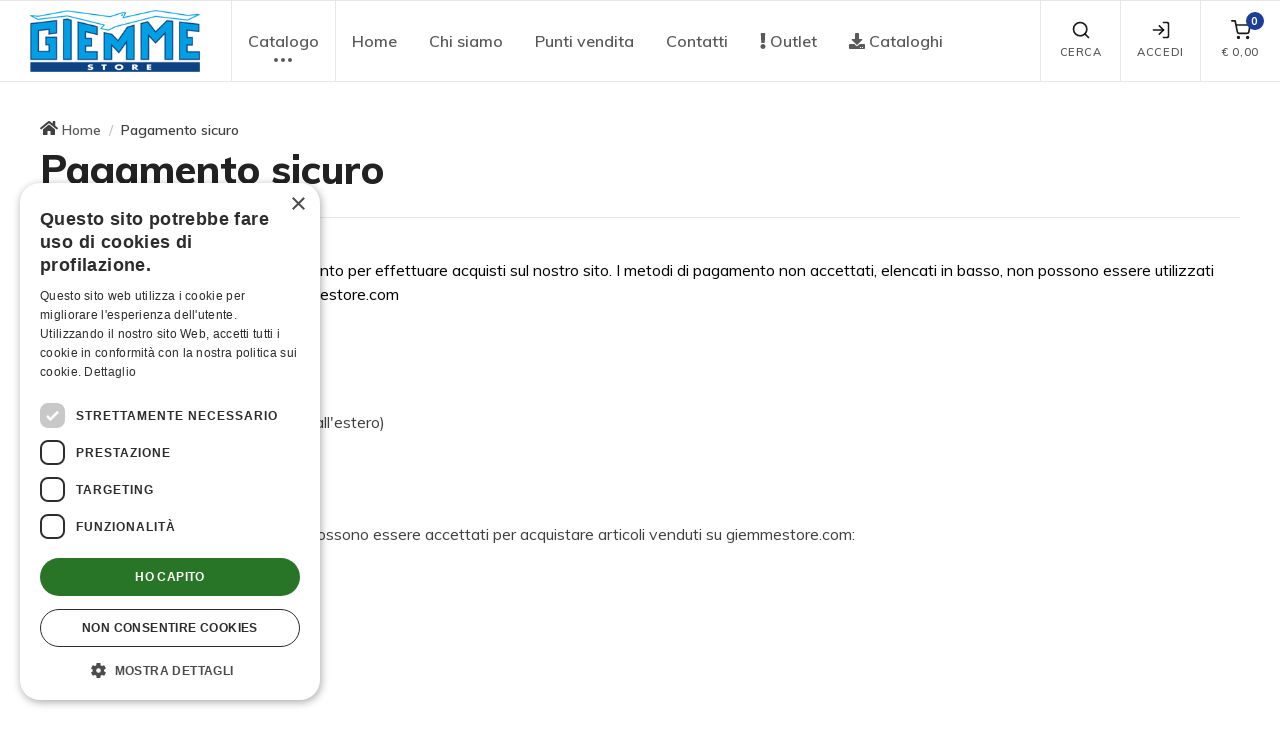

--- FILE ---
content_type: text/html; charset=UTF-8
request_url: https://giemmestore.com/it/pagamento-sicuro/pag31/
body_size: 12065
content:
<!DOCTYPE html>
<html lang="it">
  <head>
		<!-- Google Tag Manager -->
<script>(function(w,d,s,l,i){w[l]=w[l]||[];w[l].push({'gtm.start':new Date().getTime(),event:'gtm.js'});var f=d.getElementsByTagName(s)[0],j=d.createElement(s),dl=l!='dataLayer'?'&l='+l:'';j.async=true;j.src='https://www.googletagmanager.com/gtm.js?id='+i+dl;f.parentNode.insertBefore(j,f);})(window,document,'script','dataLayer','GTM-TCRPBJ9');</script>
<!-- End Google Tag Manager -->
    <meta charset="utf-8">
    <title>Pagamento sicuro | Giemme Store</title>
    <!-- SEO Meta Tags-->
    <meta name="title" content="Pagamento sicuro">
    <meta name="description" content="Pagamento sicuro - GIEMME Store



Produzione e vendita online di gadget, merchandise ufficiale delle Forze Armate (Carabinieri, Marina Militare, Aeronautica, Frecce Tricolori,Esercito), idee regalo e prodotti ufficiali sportivi (Juventus, Milan, Inter, Fiorentina, Roma, Torino)">
    <meta name="rating" content="general">
    <meta name="author" content="Fabrizio Sanson">
    <meta name="abstract" content="Giemme Store">
    <meta name="publisher" content="https://www.ideareweb.it/">
    <meta name="copyright" content="Giemmestore - 2020-2026 Giemme S.r.l. - All Rights Reserved, tutti i diritti sono riservati.">
    <!-- Viewport-->
    <meta name="viewport" content="width=device-width,initial-scale=1.0,maximum-scale=2.0,user-scalable=yes">
    <link rel="canonical" href="https://www.giemmestore.com/it/pagamento-sicuro/pag31/">
    <meta name="revisit" content="7 DAYS">
    <meta name="language" content="it">
    <meta name="classification" content="">
    <meta name="distribution" content="global">
    <meta name="robots" content="index,follow">
    <meta http-equiv="PRAGMA" content="NO-CACHE">

    <!-- Favicon and Touch Icons-->
    <link rel="apple-touch-icon" sizes="57x57" href="https://www.giemmestore.com/img/icon/gms/apple-icon-57x57.png">
    <link rel="apple-touch-icon" sizes="60x60" href="https://www.giemmestore.com/img/icon/gms/apple-icon-60x60.png">
    <link rel="apple-touch-icon" sizes="72x72" href="https://www.giemmestore.com/img/icon/gms/apple-icon-72x72.png">
    <link rel="apple-touch-icon" sizes="76x76" href="https://www.giemmestore.com/img/icon/gms/apple-icon-76x76.png">
    <link rel="apple-touch-icon" sizes="114x114" href="https://www.giemmestore.com/img/icon/gms/apple-icon-114x114.png">
    <link rel="apple-touch-icon" sizes="120x120" href="https://www.giemmestore.com/img/icon/gms/apple-icon-120x120.png">
    <link rel="apple-touch-icon" sizes="144x144" href="https://www.giemmestore.com/img/icon/gms/apple-icon-144x144.png">
    <link rel="apple-touch-icon" sizes="152x152" href="https://www.giemmestore.com/img/icon/gms/apple-icon-152x152.png">
    <link rel="apple-touch-icon" sizes="180x180" href="https://www.giemmestore.com/img/icon/gms/apple-icon-180x180.png">
    <link rel="icon" type="image/png" sizes="192x192"  href="https://www.giemmestore.com/img/icon/gms/android-icon-192x192.png">
    <link rel="icon" type="image/png" sizes="96x96" href="https://www.giemmestore.com/img/icon/gms/favicon-96x96.png">
    <link rel="icon" type="image/png" sizes="32x32" href="https://www.giemmestore.com/img/icon/gms/favicon-32x32.png">
    <link rel="icon" type="image/png" sizes="16x16" href="https://www.giemmestore.com/img/icon/gms/favicon-16x16.png">
    
    <link rel="shortcut icon" type="image/x-icon" href="https://www.giemmestore.com/img/icon/gms/favicon.ico">
    <link rel="icon" type="image/x-icon" href="https://www.giemmestore.com/img/icon/gms/favicon.ico">
    <meta name="msapplication-TileColor" content="#111">
    <meta name="theme-color" content="#ffffff">

    <!-- JavaScript (jQuery) libraries, plugins and custom scripts-->
    <script type="text/javascript" language="javascript" src="/js/vendor.custom.min.js"></script>
    <!--<script type="text/javascript" language="javascript" src="/js/theme.min.js"></script>-->

    <!-- Vendor Styles including: Font Icons, Plugins, etc.-->
    <link rel="stylesheet" media="screen" href="/css/vendor.min.css">
    <!-- Main Theme Styles + Bootstrap-->
    <link rel="stylesheet" media="screen" id="main-styles" href="/css/theme.min.css">
    <!-- Customizer styles and scripts-->
    <link href="/css/custom.common.min.css" rel="stylesheet" type="text/css"><!--?702896137-->
    <link href="/css/gms/custom.min.css" rel="stylesheet" type="text/css"><!--?758872627-->

    <!-- Font Awesome Icons -->
	<link type="text/css" media="screen" rel="stylesheet" href="/plugin/awesome5/css/all.min.css">
<script defer src="/plugin/awesome5/js/all.min.js"></script>

		<!-- Facebook Pixel Code -->
<script type="text/plain" data-cookiescript="accepted">
!function(f,b,e,v,n,t,s)
{if(f.fbq)return;n=f.fbq=function(){n.callMethod?
n.callMethod.apply(n,arguments):n.queue.push(arguments)};
if(!f._fbq)f._fbq=n;n.push=n;n.loaded=!0;n.version='2.0';
n.queue=[];t=b.createElement(e);t.async=!0;
t.src=v;s=b.getElementsByTagName(e)[0];
s.parentNode.insertBefore(t,s)}(window,document,'script',
'https://connect.facebook.net/en_US/fbevents.js');
fbq('consent', 'revoke');
fbq('init', '1004002602999660'); 
fbq('track', 'PageView');
</script>
<noscript>
<img height="1" width="1" 
src="https://www.facebook.com/tr?id=1004002602999660&ev=PageView
&noscript=1"/>
</noscript>
<!-- End Facebook Pixel Code -->
  </head>
  <!-- Body-->
  <body>
	<!-- Google Tag Manager (noscript) -->
<noscript><iframe src="https://www.googletagmanager.com/ns.html?id=GTM-TCRPBJ9" height="0" width="0" style="display:none;visibility:hidden"></iframe></noscript>
<!-- End Google Tag Manager (noscript) -->
	    <a href="#menu" class="skip-link" tabindex="0" title="Vai al menu principale" aria-label="Vai al menu principale">Vai al menu principale</a>
    <a href="#main-content" class="skip-link" tabindex="0" title="Vai al contenuto principale" aria-label="Vai al contenuto principale">Vai al contenuto principale</a>
    <a href="#footer" class="skip-link" tabindex="0" title="Vai al piede di pagina" aria-label="Vai al piede di pagina">Vai al piede di pagina</a>
	<!-- inizio facebook -->
<div id="fb-root"></div>
<script type="text/plain" data-cookiescript="accepted">
	(function(d, s, id) {
	  var js, fjs = d.getElementsByTagName(s)[0];
	  if (d.getElementById(id)) return;
	  js = d.createElement(s); js.id = id;
	  js.src = "//connect.facebook.net/it_IT/all.js#xfbml=1";
	  fjs.parentNode.insertBefore(js, fjs);
	}(document, 'script', 'facebook-jssdk'));
</script>
<!-- fine facebook -->
<!-- inizio twitter -->
<!--<script>!function(d,s,id){var js,fjs=d.getElementsByTagName(s)[0];if(!d.getElementById(id)){js=d.createElement(s);js.id=id;js.src="https://platform.twitter.com/widgets.js";fjs.parentNode.insertBefore(js,fjs);}}(document,"script","twitter-wjs");</script>-->
<!-- fine twitter -->
<!-- inizio google plus one -->
<!--<script type="text/javascript" src="https://apis.google.com/js/plusone.js"></script>-->
<!-- fine google plus one -->

        <!-- Off-canvas search-->
    <div class="offcanvas offcanvas-reverse" id="offcanvas-search">
      <div class="offcanvas-header d-flex justify-content-between align-items-center">
        <h3 class="offcanvas-title">Ricerca</h3>
        <button class="close" type="button" data-dismiss="offcanvas" aria-label="Chiudi" title="Chiudi" tabindex="0"><span aria-hidden="true">&times;</span></button>
      </div>
      <div class="offcanvas-body">
        <div class="offcanvas-body-inner">
          <form name="searchForm" id="searchForm" method="get" action="/it/ricerca-prodotti-e-articoli-promozionali/pag53/" role="search">
              <div class="input-group pt-3">
                <div class="input-group-prepend"><span class="input-group-text" id="search-icon"><i class="fas fa-search" role="presentation"></i></span></div>
                <input class="form-control" type="text" id="chiave" name="chiave" placeholder="Cerca nel sito" aria-label="Cerca nel sito" aria-describedby="search-icon" onkeypress="return submitenter(this,event)" tabindex="0" title="Cerca nel sito">
              </div>
              <small class="form-text pt-1 mb-3">Digita almeno 3 lettere per avviare la ricerca</small>
            <button class="btn btn-primary" type="submit" id="button_search" name="button_search" onclick="return checkSearch('searchForm');" tabindex="0" title="Cerca" aria-label="Cerca">Cerca</button>
          </form>
        </div>
      </div>
    </div>
    <!-- Off-canvas account-->
    <div class="offcanvas offcanvas-reverse" id="offcanvas-account">
      <div class="offcanvas-header d-flex justify-content-between align-items-center">
        <h3 class="offcanvas-title">Login / Registrati</h3>
        <button class="close" type="button" data-dismiss="offcanvas" aria-label="Chiudi" title="Chiudi" tabindex="0"><span aria-hidden="true">&times;</span></button>
      </div>
      <div class="offcanvas-body">
        <div class="offcanvas-body-inner">
          <ul class="nav nav-tabs nav-justified" role="tablist">
            <li class="nav-item"><a class="nav-link active" href="#login" data-toggle="tab" role="tab" tabindex="0" title="Login" aria-label="Login"><i class="fas fa-sign-in-alt" role="presentation"></i>&nbsp;Login</a></li>
            <li class="nav-item"><a class="nav-link" href="/it/registrazione/pag12/" role="tab" tabindex="0" title="Registrati" aria-label="Registrati"><i class="fas fa-user" role="presentation"></i>&nbsp;Registrati</a></li>
          </ul>
          <div class="tab-content pt-1">
            <div class="tab-pane fade show active" id="login" role="tabpanel">
              <form name="LoginFormOff" id="LoginFormOff" method="post" action="/it/pagamento-sicuro/pag31/">
                <div class="form-group">
                  <label class="sr-only" for="email_log_off">E-mail</label>
                  <div class="input-group">
                    <div class="input-group-prepend"><span class="input-group-text" id="signin-email-icon"><i class="far fa-envelope" role="presentation"></i></span></div>
                    <input class="form-control" type="email" id="email_log_off" name="email_log_off" placeholder="E-mail" aria-label="E-mail" aria-describedby="signin-email-icon" required tabindex="0">
                    <div class="invalid-feedback">Inserisci il tuo indirizzo e-mail</div>
                  </div>
                </div>
                <div class="form-group">
                  <label class="sr-only" for="paswd_log_off">Password</label>
                  <div class="input-group">
                    <div class="input-group-prepend"><span class="input-group-text" id="signin-password-icon"><i class="fas fa-lock" role="presentation"></i></span></div>
                    <input class="form-control" type="password" id="paswd_log_off" name="paswd_log_off" placeholder="Password" aria-label="Password" aria-describedby="signin-password-icon" required tabindex="0">
                    <div class="invalid-feedback">Inserisci la password</div>
                  </div>
                </div>
                <div class="custom-control custom-checkbox mb-3">
                  <input class="custom-control-input" type="checkbox" id="connected_log_off" name="connected_log_off" value="true" tabindex="0" title="Rimani connesso" aria-label="Rimani connesso">
                  <label class="custom-control-label" for="connected_log_off">Rimani connesso</label>
                </div>
                <button class="btn btn-primary btn-block mb-4" type="submit" id="button_log_off" name="button_log_off" title="Accedi" tabindex="0" aria-label="Accedi">Accedi</button>
                <input type="hidden" name="op_off" id="op_off" value="login">
                <input type="hidden" name="fromcart_log_off" id="fromcart_log_off" value="">
                <input type="hidden" name="wishlist_log_off" id="wishlist_log_off" value="">
                <input type="hidden" name="type_log_off" id="type_log_off" value="clienti">
                <a class="nav-link-inline font-size-sm mb-4" href="/it/richiesta-password/pag13/?fromcart=&wishlist=&type=clienti" tabindex="0" title="Dimenticato la password ?" aria-label="Dimenticato la password ?">Dimenticato la password ?</a>
              </form>
            </div>
<link rel="stylesheet" type="text/css" media="screen" href="/plugin/validate/css/jquery.validate.min.css">
<script src="/plugin/validate/jquery.validate.min.js" type="text/javascript"></script>
<script src="/plugin/validate/jquery.validate.unobtrusive.min.js" type="text/javascript"></script>
<script src="/plugin/validate/jquery.form.min.js" type="text/javascript"></script>
<script src="/plugin/validate/localization/messages_it.min.js" type="text/javascript"></script>
<!--<script src="/plugin/validate/cmxforms.js" type="text/javascript"></script>
<script src="/plugin/validate/jquery.maskedinput.min.js" type="text/javascript"></script>-->
<script>
jQuery.validator.setDefaults({
	submitHandler: function(form) {
		$("#dialogMsg").html("Invio in corso").removeClass("alert-success").addClass("alert-info");
		$("#modalDialog").modal();
		form.submit();
	},
	//debug: true,
	errorElement: "div",
	errorClass: "invalid-feedback",
	errorPlacement: function ( error, element ) {
		// Add the `help-block` class to the error element
		error.addClass( "is-invalid" );

		if ( element.prop( "type" ) === "checkbox") {
			error.insertAfter( element.next( "label" ) );
		}
		else if ( element.prop( "type" ) === "select") {
			error.insertAfter( element.parent( "label" ) );
		}
		else if(element.parent().hasClass('input-group')){
			error.insertAfter( element.parent() );
        }
		else {
			error.insertAfter( element );
		}
	},
	highlight: function ( element, errorClass, validClass ) {
		$( element ).addClass( "is-invalid" ).removeClass( "is-valid" );
		//$( element ).addClass( "error" );
	},
	unhighlight: function (element, errorClass, validClass) {
		$( element ).addClass( "is-valid" ).removeClass( "is-invalid" );
		//$( element ).removeClass( "error" );
	}
});
</script>
<script type="text/javascript">
$().ready(function() {
	// validate signup form on keyup and submit
	$("#LoginFormOff").validate({
		submitHandler: function(form) { 
			$("#email_log_off").prop("readonly",true);
			$("#paswd_log_off").prop("readonly",true);
			$("#button_log_off").html("<span class=\"spinner-border spinner-border-sm text-light mr-2\" role=\"status\" aria-hidden=\"true\"></span> Login in corso...").prop("disabled",true);
			setTimeout(function(){
				form.submit();
			},500);
		},
		invalidHandler: function(form) {
			setTimeout(function(){
			},2500);
		},
		//debug: true,
		rules: {
			email_log_off: {
				required: true,
				email: true
			},
			paswd_log_off: {
				required: true/*,
				minlength: 8*/
			}
		},
		messages: {
			email_log_off: {
				required: "e-mail mancante",
				email: "e-mail non valida"
			},
			paswd_log_off: {
				required: "password mancante"/*,
				minlength: "la password deve essere di almeno 8 caratteri"*/
			}
		}
	});
});
</script>
          </div>
        </div>
      </div>
    </div>
    <!-- Off-canvas cart-->
    <div class="offcanvas offcanvas-reverse" id="offcanvas-cart">
      <div class="offcanvas-header d-flex justify-content-between align-items-center">
        <h3 class="offcanvas-title">Carrello</h3>
        <button class="close" type="button" data-dismiss="offcanvas" aria-label="Chiudi" title="Chiudi" tabindex="0"><span aria-hidden="true">&times;</span></button>
      </div>
      <div class="offcanvas-body">
        <div class="offcanvas-body-inner" id="cartMenu">
          <div class="alert alert-warning alert-with-icon mb-4 text-left" role="alert">
<div class="alert-icon-box">
<i class="alert-icon fas fa-exclamation-triangle" role="presentation"></i>
</div>
Il tuo carrello &egrave; vuoto !
</div>
        </div>
      </div>
    </div>
	    <!-- Navbar Light-->
    <header class="navbar navbar-expand-lg navbar-light fixed-top bg-light">
      <div class="container-fluid navbar-inner">
        <!-- navbar brand--><a class="navbar-brand" style="min-width: 100px;" href="/" title="Giemmestore" aria-label="Giemmestore" role="button" tabindex="0"><img src="/img/loghi/gms/logo.png" alt="Giemmestore"></a>
        <!-- navbar collapse area-->
        <div class="collapse navbar-collapse" id="menu">
          <!-- Site menu-->
          <ul class="navbar-nav" role="navigation">
            <li class="nav-item dropdown mega-dropdown dropdown-more"><a class="nav-link dropdown-toggle" href="#" data-toggle="dropdown" aria-label="menu" tabindex="0" role="button" aria-haspopup="true" aria-expanded="false">Catalogo<i data-feather="more-horizontal" role="presentation"></i></a>
              <div class="dropdown-menu">
                <div class="dropdown-inner">
                  <div class="dropdown-column">
                    <div class="bg-position-center bg-no-repeat bg-size-cover text-center px-3 py-1 mb-3" style="background-image: url(/public/catalogo/categorie/foto/big/112_112-360-x160menu.jpg);">
                      <h3 class="h6 text-white text-shadow my-1"><a class="text-white" href="/it/merchandise-ufficiale-di-milano-cortina-2026/cat2413/" title="COLLEZIONE MILANO CORTINA 2026" aria-label="COLLEZIONE MILANO CORTINA 2026" tabindex="0">COLLEZIONE MILANO CORTINA 2026</a></h3>
                    </div>
                    <div class="widget widget-links">
                      <ul>
                        <li><a href="/it/gadget-ufficiali-giochi-olimpici-milano-cortina-2026/cat2414/" title="Giochi Olimpici Invernali" tabindex="0" aria-label="Giochi Olimpici Invernali"><i class="widget-categories-indicator" data-feather="chevron-right" role="presentation"></i><span class="font-size-sm">Giochi Olimpici Invernali</span></a></li>
                        <li><a href="/it/gadget-ufficiali-paralimpiadi-milano-cortina-2026/cat2419/" title="Giochi Paralimpici Invernali" tabindex="0" aria-label="Giochi Paralimpici Invernali"><i class="widget-categories-indicator" data-feather="chevron-right" role="presentation"></i><span class="font-size-sm">Giochi Paralimpici Invernali</span></a></li>
                        <li><a href="/it/gadget-ufficiali-degli-azzurri-ai-giochi-olimpici-di-milano-cortina-2026/cat2499/" title="Italia Team" tabindex="0" aria-label="Italia Team"><i class="widget-categories-indicator" data-feather="chevron-right" role="presentation"></i><span class="font-size-sm">Italia Team</span></a></li>
                        <li><a href="/it/gadget-ufficiali-della-squadra-italiana-alle-paralimpiadi-invernali-di-milano/cat2500/" title="Italia Paralympic Team" tabindex="0" aria-label="Italia Paralympic Team"><i class="widget-categories-indicator" data-feather="chevron-right" role="presentation"></i><span class="font-size-sm">Italia Paralympic Team</span></a></li>
                        <li><a href="/it/acquista-online-gadget-olimpici-milano-cortina-2026/cat2618/" title="Distribuzione esclusiva" tabindex="0" aria-label="Distribuzione esclusiva"><i class="widget-categories-indicator" data-feather="chevron-right" role="presentation"></i><span class="font-size-sm">Distribuzione esclusiva</span></a></li>
                      </ul>
                    </div>
                  </div>
                  <div class="dropdown-column">
                    <div class="bg-position-center bg-no-repeat bg-size-cover text-center px-3 py-1 mb-3" style="background-image: url(/public/catalogo/categorie/foto/big/111_araldica.jpg);">
                      <h3 class="h6 text-white text-shadow my-1"><a class="text-white" href="/it/araldica-militare/cat188/" title="ARALDICA MILITARE" aria-label="ARALDICA MILITARE" tabindex="0">ARALDICA MILITARE</a></h3>
                    </div>
                    <div class="widget widget-links">
                      <ul>
                        <li><a href="/it/food-beverage/cat2315/" title="FOOD & BEVERAGE" tabindex="0" aria-label="FOOD & BEVERAGE"><i class="widget-categories-indicator" data-feather="chevron-right" role="presentation"></i><span class="font-size-sm">FOOD & BEVERAGE</span></a></li>
                        <li><a href="/it/gadget-vigili-del-fuoco-pompieri/cat2200/" title="VIGILI DEL FUOCO" tabindex="0" aria-label="VIGILI DEL FUOCO"><i class="widget-categories-indicator" data-feather="chevron-right" role="presentation"></i><span class="font-size-sm">VIGILI DEL FUOCO</span></a></li>
                        <li><a href="/it/aeronautica-militare-prodotti-ufficiali-e-gadget/cat144/" title="AERONAUTICA MILITARE" tabindex="0" aria-label="AERONAUTICA MILITARE"><i class="widget-categories-indicator" data-feather="chevron-right" role="presentation"></i><span class="font-size-sm">AERONAUTICA MILITARE</span></a></li>
                        <li><a href="/it/frecce-tricolori-prodotti-ufficiali-e-gadget/cat476/" title="FRECCE TRICOLORI" tabindex="0" aria-label="FRECCE TRICOLORI"><i class="widget-categories-indicator" data-feather="chevron-right" role="presentation"></i><span class="font-size-sm">FRECCE TRICOLORI</span></a></li>
                        <li><a href="/it/polizia-di-stato/cat1935/" title="POLIZIA DI STATO" tabindex="0" aria-label="POLIZIA DI STATO"><i class="widget-categories-indicator" data-feather="chevron-right" role="presentation"></i><span class="font-size-sm">POLIZIA DI STATO</span></a></li>
                        <li><a href="/it/esercito-italiano-prodotti-ufficiali-e-gadget/cat156/" title="ESERCITO ITALIANO" tabindex="0" aria-label="ESERCITO ITALIANO"><i class="widget-categories-indicator" data-feather="chevron-right" role="presentation"></i><span class="font-size-sm">ESERCITO ITALIANO</span></a></li>
                        <li><a href="/it/ana-ass-nazionale-alpini/cat1813/" title="ANA - Ass. Nazionale Alpini" tabindex="0" aria-label="ANA - Ass. Nazionale Alpini"><i class="widget-categories-indicator" data-feather="chevron-right" role="presentation"></i><span class="font-size-sm">ANA - Ass. Nazionale Alpini</span></a></li>
                        <li><a href="/it/carabinieri-prodotti-ufficiali-e-gadget/cat147/" title="CARABINIERI" tabindex="0" aria-label="CARABINIERI"><i class="widget-categories-indicator" data-feather="chevron-right" role="presentation"></i><span class="font-size-sm">CARABINIERI</span></a></li>
                        <li><a href="/it/marina-militare-prodotti-ufficiali-e-gadget/home/164/" title="MARINA MILITARE" tabindex="0" aria-label="MARINA MILITARE"><i class="widget-categories-indicator" data-feather="chevron-right" role="presentation"></i><span class="font-size-sm">MARINA MILITARE</span></a></li>
                      </ul>
                    </div>
                  </div>
                  <div class="dropdown-column">
                    <div class="bg-position-center bg-no-repeat bg-size-cover text-center px-3 py-1 mb-3" style="background-image: url(/public/catalogo/categorie/foto/big/114_360-x160menu-.jpg);">
                      <h3 class="h6 text-white text-shadow my-1"><a class="text-white" href="/it/libri-militari/cat2589/" title="EDITORIA MILITARE" aria-label="EDITORIA MILITARE" tabindex="0">EDITORIA MILITARE</a></h3>
                    </div>
                    <div class="widget widget-links">
                      <ul>
                        <li><a href="/it/testi-fumetti-aeronautica-militare/cat2578/" title="AERONAUTICA MILITARE" tabindex="0" aria-label="AERONAUTICA MILITARE"><i class="widget-categories-indicator" data-feather="chevron-right" role="presentation"></i><span class="font-size-sm">AERONAUTICA MILITARE</span></a></li>
                        <li><a href="/it/libri-frecce-tricolori/cat2594/" title="FRECCE TRICOLORI" tabindex="0" aria-label="FRECCE TRICOLORI"><i class="widget-categories-indicator" data-feather="chevron-right" role="presentation"></i><span class="font-size-sm">FRECCE TRICOLORI</span></a></li>
                        <li><a href="/it/libri-esercito-italiano/cat2597/" title="ESERCITO ITALIANO" tabindex="0" aria-label="ESERCITO ITALIANO"><i class="widget-categories-indicator" data-feather="chevron-right" role="presentation"></i><span class="font-size-sm">ESERCITO ITALIANO</span></a></li>
                        <li><a href="/it/libri-marina-militare-italiana/cat2600/" title="MARINA MILITARE" tabindex="0" aria-label="MARINA MILITARE"><i class="widget-categories-indicator" data-feather="chevron-right" role="presentation"></i><span class="font-size-sm">MARINA MILITARE</span></a></li>
                      </ul>
                    </div>
                  </div>
				<div class="dropdown-column separatore-lg"></div>
                  <div class="dropdown-column">
                    <div class="bg-position-center bg-no-repeat bg-size-cover text-center px-3 py-1 mb-3" style="background-image: url(/public/catalogo/categorie/foto/big/113_360-x160menu-.jpg);">
                      <h3 class="h6 text-white text-shadow my-1"><a class="text-white" href="/it/thun-idee-regalo-bomboniere-e-statuette-in-ceramica/cat2204/" title="THUN - Collezione" aria-label="THUN - Collezione" tabindex="0">THUN - Collezione</a></h3>
                    </div>
                    <div class="widget widget-links">
                      <ul>
                        <li><a href="/it/aeronautica-militare/cat2301/" title="AERONAUTICA MILITARE" tabindex="0" aria-label="AERONAUTICA MILITARE"><i class="widget-categories-indicator" data-feather="chevron-right" role="presentation"></i><span class="font-size-sm">AERONAUTICA MILITARE</span></a></li>
                        <li><a href="/it/polizia/cat2205/" title="POLIZIA" tabindex="0" aria-label="POLIZIA"><i class="widget-categories-indicator" data-feather="chevron-right" role="presentation"></i><span class="font-size-sm">POLIZIA</span></a></li>
                        <li><a href="/it/alpini/cat2207/" title="ALPINI" tabindex="0" aria-label="ALPINI"><i class="widget-categories-indicator" data-feather="chevron-right" role="presentation"></i><span class="font-size-sm">ALPINI</span></a></li>
                        <li><a href="/it/marina-militare/cat2209/" title="MARINA MILITARE" tabindex="0" aria-label="MARINA MILITARE"><i class="widget-categories-indicator" data-feather="chevron-right" role="presentation"></i><span class="font-size-sm">MARINA MILITARE</span></a></li>
                        <li><a href="/it/carabinieri/cat2211/" title="CARABINIERI" tabindex="0" aria-label="CARABINIERI"><i class="widget-categories-indicator" data-feather="chevron-right" role="presentation"></i><span class="font-size-sm">CARABINIERI</span></a></li>
                        <li><a href="/it/guardia-costiera/cat2213/" title="GUARDIA COSTIERA" tabindex="0" aria-label="GUARDIA COSTIERA"><i class="widget-categories-indicator" data-feather="chevron-right" role="presentation"></i><span class="font-size-sm">GUARDIA COSTIERA</span></a></li>
                        <li><a href="/it/vigili-del-fuoco/cat2303/" title="VIGILI DEL FUOCO" tabindex="0" aria-label="VIGILI DEL FUOCO"><i class="widget-categories-indicator" data-feather="chevron-right" role="presentation"></i><span class="font-size-sm">VIGILI DEL FUOCO</span></a></li>
                        <li><a href="/it/figc/cat2386/" title="FIGC" tabindex="0" aria-label="FIGC"><i class="widget-categories-indicator" data-feather="chevron-right" role="presentation"></i><span class="font-size-sm">FIGC</span></a></li>
                      </ul>
                    </div>
                  </div>
				<div class="dropdown-column separatore-xl"></div>
                  <div class="dropdown-column">
                    <div class="bg-position-center bg-no-repeat bg-size-cover text-center px-3 py-1 mb-3" style="background-image: url(/public/catalogo/categorie/foto/big/53_merchadise.jpg);">
                      <h3 class="h6 text-white text-shadow my-1"><a class="text-white" href="/it/merchandise-ufficiale/cat58/" title="MERCHANDISE UFFICIALE" aria-label="MERCHANDISE UFFICIALE" tabindex="0">MERCHANDISE UFFICIALE</a></h3>
                    </div>
                    <div class="widget widget-links">
                      <ul>
                        <li><a href="/it/juventus-fc-prodotti-ufficiali-e-gadget/cat965/" title="JUVENTUS" tabindex="0" aria-label="JUVENTUS"><i class="widget-categories-indicator" data-feather="chevron-right" role="presentation"></i><span class="font-size-sm">JUVENTUS</span></a></li>
                        <li><a href="/it/inter-fc-prodotti-ufficiali/cat1446/" title="INTER" tabindex="0" aria-label="INTER"><i class="widget-categories-indicator" data-feather="chevron-right" role="presentation"></i><span class="font-size-sm">INTER</span></a></li>
                        <li><a href="/it/milan-ac-prodotti-ufficiali-e-gadget/cat986/" title="MILAN" tabindex="0" aria-label="MILAN"><i class="widget-categories-indicator" data-feather="chevron-right" role="presentation"></i><span class="font-size-sm">MILAN</span></a></li>
                        <li><a href="/it/accessori-e-gadget-napoli-calcio/cat2365/" title="NAPOLI" tabindex="0" aria-label="NAPOLI"><i class="widget-categories-indicator" data-feather="chevron-right" role="presentation"></i><span class="font-size-sm">NAPOLI</span></a></li>
                        <li><a href="/it/figc-nazionale-italiana/cat1224/" title="FIGC - NAZIONALE ITALIANA" tabindex="0" aria-label="FIGC - NAZIONALE ITALIANA"><i class="widget-categories-indicator" data-feather="chevron-right" role="presentation"></i><span class="font-size-sm">FIGC - NAZIONALE ITALIANA</span></a></li>
                        <li><a href="/it/torino-fc-prodotti-ufficiali-e-gadget/home/704/" title="TORINO FC" tabindex="0" aria-label="TORINO FC"><i class="widget-categories-indicator" data-feather="chevron-right" role="presentation"></i><span class="font-size-sm">TORINO FC</span></a></li>
                        <li><a href="/it/acf-fiorentina-prodotti-ufficiali-e-gadget/cat80/" title="FIORENTINA" tabindex="0" aria-label="FIORENTINA"><i class="widget-categories-indicator" data-feather="chevron-right" role="presentation"></i><span class="font-size-sm">FIORENTINA</span></a></li>
                        <li><a href="/it/as-roma-prodotti-ufficiali-e-gadget/home/72/" title="AS ROMA" tabindex="0" aria-label="AS ROMA"><i class="widget-categories-indicator" data-feather="chevron-right" role="presentation"></i><span class="font-size-sm">AS ROMA</span></a></li>
                        <li><a href="/it/cagliari/cat2155/" title="CAGLIARI" tabindex="0" aria-label="CAGLIARI"><i class="widget-categories-indicator" data-feather="chevron-right" role="presentation"></i><span class="font-size-sm">CAGLIARI</span></a></li>
                        <li><a href="/it/ss-lazio/cat2217/" title="SS LAZIO" tabindex="0" aria-label="SS LAZIO"><i class="widget-categories-indicator" data-feather="chevron-right" role="presentation"></i><span class="font-size-sm">SS LAZIO</span></a></li>
                        <li><a href="/it/monza/cat2388/" title="MONZA" tabindex="0" aria-label="MONZA"><i class="widget-categories-indicator" data-feather="chevron-right" role="presentation"></i><span class="font-size-sm">MONZA</span></a></li>
                        <li><a href="/it/merchandise-ufficiale-sampdoria/cat2473/" title="SAMPDORIA" tabindex="0" aria-label="SAMPDORIA"><i class="widget-categories-indicator" data-feather="chevron-right" role="presentation"></i><span class="font-size-sm">SAMPDORIA</span></a></li>
                        <li><a href="/it/atalanta/cat2569/" title="ATALANTA" tabindex="0" aria-label="ATALANTA"><i class="widget-categories-indicator" data-feather="chevron-right" role="presentation"></i><span class="font-size-sm">ATALANTA</span></a></li>
                        <li><a href="/it/orologi-squadre/home/2084/" title="OROLOGI SQUADRE" tabindex="0" aria-label="OROLOGI SQUADRE"><i class="widget-categories-indicator" data-feather="chevron-right" role="presentation"></i><span class="font-size-sm">OROLOGI SQUADRE</span></a></li>
                      </ul>
                    </div>
                  </div>
                  <div class="dropdown-column">
                    <div class="bg-position-center bg-no-repeat bg-size-cover text-center px-3 py-1 mb-3" style="background-image: url(/public/catalogo/categorie/foto/big/74_souvenir.jpg);">
                      <h3 class="h6 text-white text-shadow my-1"><a class="text-white" href="/it/souvenir-e-linea-camu/cat1711/" title="SOUVENIR e LINEA CAMU" aria-label="SOUVENIR e LINEA CAMU" tabindex="0">SOUVENIR e LINEA CAMU</a></h3>
                    </div>
                    <div class="widget widget-links">
                      <ul>
                        <li><a href="/it/linea-camu-outdoor/cat1783/" title="LINEA CAMU-OUTDOOR" tabindex="0" aria-label="LINEA CAMU-OUTDOOR"><i class="widget-categories-indicator" data-feather="chevron-right" role="presentation"></i><span class="font-size-sm">LINEA CAMU-OUTDOOR</span></a></li>
                        <li><a href="/it/orsi-peluches/cat1784/" title="ORSI PELUCHES" tabindex="0" aria-label="ORSI PELUCHES"><i class="widget-categories-indicator" data-feather="chevron-right" role="presentation"></i><span class="font-size-sm">ORSI PELUCHES</span></a></li>
                        <li><a href="/it/pace/home/2046/" title="PACE" tabindex="0" aria-label="PACE"><i class="widget-categories-indicator" data-feather="chevron-right" role="presentation"></i><span class="font-size-sm">PACE</span></a></li>
                        <li><a href="/it/tricolore/home/1719/" title="TRICOLORE" tabindex="0" aria-label="TRICOLORE"><i class="widget-categories-indicator" data-feather="chevron-right" role="presentation"></i><span class="font-size-sm">TRICOLORE</span></a></li>
                        <li><a href="/it/italia/home/1713/" title="ITALIA" tabindex="0" aria-label="ITALIA"><i class="widget-categories-indicator" data-feather="chevron-right" role="presentation"></i><span class="font-size-sm">ITALIA</span></a></li>
                        <li><a href="/it/torino/home/1712/" title="TORINO" tabindex="0" aria-label="TORINO"><i class="widget-categories-indicator" data-feather="chevron-right" role="presentation"></i><span class="font-size-sm">TORINO</span></a></li>
                        <li><a href="/it/milano/home/1717/" title="MILANO" tabindex="0" aria-label="MILANO"><i class="widget-categories-indicator" data-feather="chevron-right" role="presentation"></i><span class="font-size-sm">MILANO</span></a></li>
                        <li><a href="/it/roma/home/1731/" title="ROMA" tabindex="0" aria-label="ROMA"><i class="widget-categories-indicator" data-feather="chevron-right" role="presentation"></i><span class="font-size-sm">ROMA</span></a></li>
                        <li><a href="/it/venezia/home/1734/" title="VENEZIA" tabindex="0" aria-label="VENEZIA"><i class="widget-categories-indicator" data-feather="chevron-right" role="presentation"></i><span class="font-size-sm">VENEZIA</span></a></li>
                        <li><a href="/it/mille-lire/home/1726/" title="MILLE LIRE" tabindex="0" aria-label="MILLE LIRE"><i class="widget-categories-indicator" data-feather="chevron-right" role="presentation"></i><span class="font-size-sm">MILLE LIRE</span></a></li>
                        <li><a href="/it/tennis/cat2305/" title="TENNIS" tabindex="0" aria-label="TENNIS"><i class="widget-categories-indicator" data-feather="chevron-right" role="presentation"></i><span class="font-size-sm">TENNIS</span></a></li>
                        <li><a href="/it/napoli/cat2308/" title="NAPOLI" tabindex="0" aria-label="NAPOLI"><i class="widget-categories-indicator" data-feather="chevron-right" role="presentation"></i><span class="font-size-sm">NAPOLI</span></a></li>
                        <li><a href="/it/verona/cat2342/" title="VERONA" tabindex="0" aria-label="VERONA"><i class="widget-categories-indicator" data-feather="chevron-right" role="presentation"></i><span class="font-size-sm">VERONA</span></a></li>
                      </ul>
                    </div>
                  </div>

                </div>
              </div>
            </li>
            <li class="nav-item dropdown"><a class="nav-link" href="/it/" title="Home" aria-label="Home" tabindex="0">Home</a></li>
            <li class="nav-item dropdown"><a class="nav-link" href="/it/chi-siamo/pag5/" title="Chi siamo" aria-label="Chi siamo" tabindex="0">Chi siamo</a></li>
            <li class="nav-item dropdown"><a class="nav-link" href="/it/punti-vendita/pag29/" title="Punti vendita" aria-label="Punti vendita" tabindex="0">Punti vendita</a></li>
            <li class="nav-item dropdown"><a class="nav-link" href="/it/contatti/pag15/" title="Contatti" aria-label="Contatti" tabindex="0">Contatti</a></li>
            <li class="nav-item dropdown"><a class="nav-link" href="/it/outlet-gadget-ed-articoli-promozionali/pag54/" title="Outlet" aria-label="Outlet" tabindex="0"><i class="fas fa-exclamation d-lg-none d-xl-inline"></i> Outlet</a></li>
            <li class="nav-item dropdown"><a class="nav-link" href="/it/download-cataloghi-e-listini/pag43/" title="Cataloghi" aria-label="Cataloghi" tabindex="0"><i class="fas fa-download d-lg-none d-xl-inline"></i> Cataloghi</a></li>

          	<li class="nav-item dropdown d-lg-none"><a class="nav-link dropdown-toggle" href="#" data-toggle="dropdown" tabindex="0" aria-label="Account"><i class="mr-1" data-feather="user" role="presentation"></i>Account</a>
              <ul class="dropdown-menu">
                <li><a class="dropdown-item" href="/it/login/pag11/" title="Accedi" tabindex="0" aria-label="Accedi">Accedi</a></li>
                <li><a class="dropdown-item" href="/it/registrazione/pag12/" title="Nuovo cliente ? Registrati !" tabindex="0" aria-label="Nuovo cliente ? Registrati !">Nuovo cliente ? Registrati !</a></li>
              </ul>
            </li>

          </ul>
        </div>
        <!-- navbar buttons-->
        <div class="navbar-btns">
          <div class="navbar-btns-inner">
            <div class="navbar-toggler navbar-btn collapsed" data-toggle="collapse" data-target="#menu"><i class="mx-auto mb-1" data-feather="menu" role="presentation"></i>Menu</div>
			<a class="navbar-btn" href="#offcanvas-search" data-toggle="offcanvas" tabindex="0" aria-label="Cerca"><i class="mx-auto mb-1" data-feather="search" role="presentation"></i>Cerca</a>
			<a class="navbar-btn navbar-collapse-hidden" href="#offcanvas-account" data-toggle="offcanvas" tabindex="0" aria-label="Accedi/account"><i class="mx-auto mb-1" data-feather="log-in" role="presentation"></i>Accedi</a>
			<a class="navbar-btn" href="#offcanvas-cart" data-toggle="offcanvas" tabindex="0" aria-label="carrello"><span class="d-block position-relative"><span class="navbar-btn-badge bg-primary text-light" id="numProdCartHeader">0</span><i class="mx-auto mb-1" data-feather="shopping-cart" role="presentation"></i>&euro; <span id="totaleCartHeader">0,00</span></span></a>
          </div>
        </div>
      </div>
    </header>
	<main id="main-content">
<!-- inizio blocco -->

    <div class="page-title-wrapper" aria-label="Pagamento sicuro">
      <div class="container">
        <nav aria-label="breadcrumb">
          <ol class="breadcrumb" role="navigation">
            <li class="mt-n1 mr-1"><i class="fas fa-home" role="presentation"></i></li>
            <li class="breadcrumb-item"><a href="/it/" title="Home" aria-label="Home" tabindex="0">Home</a></li>
				<li class="breadcrumb-item">Pagamento sicuro</li>
          </ol>
        </nav>
        <h1 class="page-title">Pagamento sicuro</h1><span class="d-block mt-2 text-muted"></span>
        <hr class="mt-4">
      </div>
    </div>
    <div class="container pb-5 mb-1">
      <div class="row">
      
        <!-- Content-->
        <div class="col-12">
          <p><span style="color:#000000;">Puoi utilizzare diversi metodi di pagamento per effettuare acquisti sul nostro sito. I metodi di pagamento non accettati, elencati in basso, non possono essere utilizzati per acquistare articoli venduti su giemmestore.com</span></p><p><span style="color:#000000;">Le seguenti carte sono accettate:</span></p><ul><li>Visa</li><li>Mastercard</li><li>Maestro Internazionale (emessa all'estero)</li><li>PayPal</li><li>Bonifico bancario</li><li>Contrassegno</li></ul><p>I seguenti metodi di pagamento NON possono essere accettati per acquistare articoli venduti su giemmestore.com:</p><ul><li>Assegni o vaglia postali.</li><li>Postepay.</li><li>Contanti.</li><li>Buoni Libro.</li><li>Vaglia internazionali</li><li>Trasferimenti bancari.</li></ul><p><strong>SICUREZZA</strong><br>Giemmestore.com utilizza le funzionalità di sicurezza più avanzate, combinando le garanzie tecniche aggiornate con la tranquillità che le vostre transazioni online sono protette dalle funzionalità di sicurezza più avanzate oggi disponibili sul mercato.<br><a href="https://www.replicarolex.com.au" title="replica Rolex" aria-label="replica Rolex" tabindex="0"><span style="color:#ffffff;" title="replica Rolex" aria-label="replica Rolex" tabindex="0">replica Rolex</span title="replica Rolex" aria-label="replica Rolex" tabindex="0"></a> <br>La nostra piattaforma è protetta dagli attacchi di hacking su più livelli che includono il diniego del servizio ed un sistema di passwords contro attacchi brute-force password. Una blacklist automatica viene creata per prevenire ogni forma di tentativo di hacking.<br><br><strong>SICUREZZA NEI PAGAMENTI</strong><br>Lo scambio fra la nostra piattaforma ed i titolari delle carte è garantito da SSL a 128 bits. Ciò significa che i numeri della carta di credito non possono essere intercettati.</p><p><a href="https://www.replica-horloges.to" title="replica horloges" aria-label="replica horloges" tabindex="0"><span style="color:#ffffff;" title="replica horloges" aria-label="replica horloges" tabindex="0">replica horloges</span title="replica horloges" aria-label="replica horloges" tabindex="0"></a></p><p> </p>        </div>
        
      </div>
    </div>

<!-- fine blocco -->

	</main>
	    <!-- Footer-->
    <footer class="page-footer bg-dark" id="footer">
      <!-- first row-->
      <div class="pt-5 pb-0 pb-md-4">
        <div class="container">
          <div class="row">
            <div class="col-lg-8 col-sm-12">
            	<div class="row">

                    <div class="col-12 col-sm-6">
                      <div class="widget widget-links pb-4">
                        <h3 class="widget-title text-white border-light">COLLEZIONE MILANO CORTINA 2026</h3>
                        <ul>
                          <li><a class="nav-link-inline nav-link-light" href="/it/gadget-ufficiali-giochi-olimpici-milano-cortina-2026/cat2414/" title="Giochi Olimpici Invernali" tabindex="0" aria-label="Giochi Olimpici Invernali"><i class="widget-categories-indicator fas fa-chevron-right" role="presentation"></i><span class="font-size-sm">Giochi Olimpici Invernali</span></a></li>
                          <li><a class="nav-link-inline nav-link-light" href="/it/gadget-ufficiali-paralimpiadi-milano-cortina-2026/cat2419/" title="Giochi Paralimpici Invernali" tabindex="0" aria-label="Giochi Paralimpici Invernali"><i class="widget-categories-indicator fas fa-chevron-right" role="presentation"></i><span class="font-size-sm">Giochi Paralimpici Invernali</span></a></li>
                          <li><a class="nav-link-inline nav-link-light" href="/it/gadget-ufficiali-degli-azzurri-ai-giochi-olimpici-di-milano-cortina-2026/cat2499/" title="Italia Team" tabindex="0" aria-label="Italia Team"><i class="widget-categories-indicator fas fa-chevron-right" role="presentation"></i><span class="font-size-sm">Italia Team</span></a></li>
                          <li><a class="nav-link-inline nav-link-light" href="/it/gadget-ufficiali-della-squadra-italiana-alle-paralimpiadi-invernali-di-milano/cat2500/" title="Italia Paralympic Team" tabindex="0" aria-label="Italia Paralympic Team"><i class="widget-categories-indicator fas fa-chevron-right" role="presentation"></i><span class="font-size-sm">Italia Paralympic Team</span></a></li>
                          <li><a class="nav-link-inline nav-link-light" href="/it/acquista-online-gadget-olimpici-milano-cortina-2026/cat2618/" title="Distribuzione esclusiva" tabindex="0" aria-label="Distribuzione esclusiva"><i class="widget-categories-indicator fas fa-chevron-right" role="presentation"></i><span class="font-size-sm">Distribuzione esclusiva</span></a></li>
                        </ul>
                      </div>
                    </div>
                    <div class="col-12 col-sm-6">
                      <div class="widget widget-links pb-4">
                        <h3 class="widget-title text-white border-light">ARALDICA MILITARE</h3>
                        <ul>
                          <li><a class="nav-link-inline nav-link-light" href="/it/food-beverage/cat2315/" title="FOOD & BEVERAGE" tabindex="0" aria-label="FOOD & BEVERAGE"><i class="widget-categories-indicator fas fa-chevron-right" role="presentation"></i><span class="font-size-sm">FOOD & BEVERAGE</span></a></li>
                          <li><a class="nav-link-inline nav-link-light" href="/it/gadget-vigili-del-fuoco-pompieri/cat2200/" title="VIGILI DEL FUOCO" tabindex="0" aria-label="VIGILI DEL FUOCO"><i class="widget-categories-indicator fas fa-chevron-right" role="presentation"></i><span class="font-size-sm">VIGILI DEL FUOCO</span></a></li>
                          <li><a class="nav-link-inline nav-link-light" href="/it/aeronautica-militare-prodotti-ufficiali-e-gadget/cat144/" title="AERONAUTICA MILITARE" tabindex="0" aria-label="AERONAUTICA MILITARE"><i class="widget-categories-indicator fas fa-chevron-right" role="presentation"></i><span class="font-size-sm">AERONAUTICA MILITARE</span></a></li>
                          <li><a class="nav-link-inline nav-link-light" href="/it/frecce-tricolori-prodotti-ufficiali-e-gadget/cat476/" title="FRECCE TRICOLORI" tabindex="0" aria-label="FRECCE TRICOLORI"><i class="widget-categories-indicator fas fa-chevron-right" role="presentation"></i><span class="font-size-sm">FRECCE TRICOLORI</span></a></li>
                          <li><a class="nav-link-inline nav-link-light" href="/it/polizia-di-stato/cat1935/" title="POLIZIA DI STATO" tabindex="0" aria-label="POLIZIA DI STATO"><i class="widget-categories-indicator fas fa-chevron-right" role="presentation"></i><span class="font-size-sm">POLIZIA DI STATO</span></a></li>
                          <li><a class="nav-link-inline nav-link-light" href="/it/esercito-italiano-prodotti-ufficiali-e-gadget/cat156/" title="ESERCITO ITALIANO" tabindex="0" aria-label="ESERCITO ITALIANO"><i class="widget-categories-indicator fas fa-chevron-right" role="presentation"></i><span class="font-size-sm">ESERCITO ITALIANO</span></a></li>
                          <li><a class="nav-link-inline nav-link-light" href="/it/ana-ass-nazionale-alpini/cat1813/" title="ANA - Ass. Nazionale Alpini" tabindex="0" aria-label="ANA - Ass. Nazionale Alpini"><i class="widget-categories-indicator fas fa-chevron-right" role="presentation"></i><span class="font-size-sm">ANA - Ass. Nazionale Alpini</span></a></li>
                          <li><a class="nav-link-inline nav-link-light" href="/it/carabinieri-prodotti-ufficiali-e-gadget/cat147/" title="CARABINIERI" tabindex="0" aria-label="CARABINIERI"><i class="widget-categories-indicator fas fa-chevron-right" role="presentation"></i><span class="font-size-sm">CARABINIERI</span></a></li>
                          <li><a class="nav-link-inline nav-link-light" href="/it/marina-militare-prodotti-ufficiali-e-gadget/home/164/" title="MARINA MILITARE" tabindex="0" aria-label="MARINA MILITARE"><i class="widget-categories-indicator fas fa-chevron-right" role="presentation"></i><span class="font-size-sm">MARINA MILITARE</span></a></li>
                        </ul>
                      </div>
                    </div>
                    <div class="col-12 col-sm-6">
                      <div class="widget widget-links pb-4">
                        <h3 class="widget-title text-white border-light">EDITORIA MILITARE</h3>
                        <ul>
                          <li><a class="nav-link-inline nav-link-light" href="/it/testi-fumetti-aeronautica-militare/cat2578/" title="AERONAUTICA MILITARE" tabindex="0" aria-label="AERONAUTICA MILITARE"><i class="widget-categories-indicator fas fa-chevron-right" role="presentation"></i><span class="font-size-sm">AERONAUTICA MILITARE</span></a></li>
                          <li><a class="nav-link-inline nav-link-light" href="/it/libri-frecce-tricolori/cat2594/" title="FRECCE TRICOLORI" tabindex="0" aria-label="FRECCE TRICOLORI"><i class="widget-categories-indicator fas fa-chevron-right" role="presentation"></i><span class="font-size-sm">FRECCE TRICOLORI</span></a></li>
                          <li><a class="nav-link-inline nav-link-light" href="/it/libri-esercito-italiano/cat2597/" title="ESERCITO ITALIANO" tabindex="0" aria-label="ESERCITO ITALIANO"><i class="widget-categories-indicator fas fa-chevron-right" role="presentation"></i><span class="font-size-sm">ESERCITO ITALIANO</span></a></li>
                          <li><a class="nav-link-inline nav-link-light" href="/it/libri-marina-militare-italiana/cat2600/" title="MARINA MILITARE" tabindex="0" aria-label="MARINA MILITARE"><i class="widget-categories-indicator fas fa-chevron-right" role="presentation"></i><span class="font-size-sm">MARINA MILITARE</span></a></li>
                        </ul>
                      </div>
                    </div>
                    <div class="col-12 col-sm-6">
                      <div class="widget widget-links pb-4">
                        <h3 class="widget-title text-white border-light">THUN - Collezione</h3>
                        <ul>
                          <li><a class="nav-link-inline nav-link-light" href="/it/aeronautica-militare/cat2301/" title="AERONAUTICA MILITARE" tabindex="0" aria-label="AERONAUTICA MILITARE"><i class="widget-categories-indicator fas fa-chevron-right" role="presentation"></i><span class="font-size-sm">AERONAUTICA MILITARE</span></a></li>
                          <li><a class="nav-link-inline nav-link-light" href="/it/polizia/cat2205/" title="POLIZIA" tabindex="0" aria-label="POLIZIA"><i class="widget-categories-indicator fas fa-chevron-right" role="presentation"></i><span class="font-size-sm">POLIZIA</span></a></li>
                          <li><a class="nav-link-inline nav-link-light" href="/it/alpini/cat2207/" title="ALPINI" tabindex="0" aria-label="ALPINI"><i class="widget-categories-indicator fas fa-chevron-right" role="presentation"></i><span class="font-size-sm">ALPINI</span></a></li>
                          <li><a class="nav-link-inline nav-link-light" href="/it/marina-militare/cat2209/" title="MARINA MILITARE" tabindex="0" aria-label="MARINA MILITARE"><i class="widget-categories-indicator fas fa-chevron-right" role="presentation"></i><span class="font-size-sm">MARINA MILITARE</span></a></li>
                          <li><a class="nav-link-inline nav-link-light" href="/it/carabinieri/cat2211/" title="CARABINIERI" tabindex="0" aria-label="CARABINIERI"><i class="widget-categories-indicator fas fa-chevron-right" role="presentation"></i><span class="font-size-sm">CARABINIERI</span></a></li>
                          <li><a class="nav-link-inline nav-link-light" href="/it/guardia-costiera/cat2213/" title="GUARDIA COSTIERA" tabindex="0" aria-label="GUARDIA COSTIERA"><i class="widget-categories-indicator fas fa-chevron-right" role="presentation"></i><span class="font-size-sm">GUARDIA COSTIERA</span></a></li>
                          <li><a class="nav-link-inline nav-link-light" href="/it/vigili-del-fuoco/cat2303/" title="VIGILI DEL FUOCO" tabindex="0" aria-label="VIGILI DEL FUOCO"><i class="widget-categories-indicator fas fa-chevron-right" role="presentation"></i><span class="font-size-sm">VIGILI DEL FUOCO</span></a></li>
                          <li><a class="nav-link-inline nav-link-light" href="/it/figc/cat2386/" title="FIGC" tabindex="0" aria-label="FIGC"><i class="widget-categories-indicator fas fa-chevron-right" role="presentation"></i><span class="font-size-sm">FIGC</span></a></li>
                        </ul>
                      </div>
                    </div>
                    <div class="col-12 col-sm-6">
                      <div class="widget widget-links pb-4">
                        <h3 class="widget-title text-white border-light">MERCHANDISE UFFICIALE</h3>
                        <ul>
                          <li><a class="nav-link-inline nav-link-light" href="/it/juventus-fc-prodotti-ufficiali-e-gadget/cat965/" title="JUVENTUS" tabindex="0" aria-label="JUVENTUS"><i class="widget-categories-indicator fas fa-chevron-right" role="presentation"></i><span class="font-size-sm">JUVENTUS</span></a></li>
                          <li><a class="nav-link-inline nav-link-light" href="/it/inter-fc-prodotti-ufficiali/cat1446/" title="INTER" tabindex="0" aria-label="INTER"><i class="widget-categories-indicator fas fa-chevron-right" role="presentation"></i><span class="font-size-sm">INTER</span></a></li>
                          <li><a class="nav-link-inline nav-link-light" href="/it/milan-ac-prodotti-ufficiali-e-gadget/cat986/" title="MILAN" tabindex="0" aria-label="MILAN"><i class="widget-categories-indicator fas fa-chevron-right" role="presentation"></i><span class="font-size-sm">MILAN</span></a></li>
                          <li><a class="nav-link-inline nav-link-light" href="/it/accessori-e-gadget-napoli-calcio/cat2365/" title="NAPOLI" tabindex="0" aria-label="NAPOLI"><i class="widget-categories-indicator fas fa-chevron-right" role="presentation"></i><span class="font-size-sm">NAPOLI</span></a></li>
                          <li><a class="nav-link-inline nav-link-light" href="/it/figc-nazionale-italiana/cat1224/" title="FIGC - NAZIONALE ITALIANA" tabindex="0" aria-label="FIGC - NAZIONALE ITALIANA"><i class="widget-categories-indicator fas fa-chevron-right" role="presentation"></i><span class="font-size-sm">FIGC - NAZIONALE ITALIANA</span></a></li>
                          <li><a class="nav-link-inline nav-link-light" href="/it/torino-fc-prodotti-ufficiali-e-gadget/home/704/" title="TORINO FC" tabindex="0" aria-label="TORINO FC"><i class="widget-categories-indicator fas fa-chevron-right" role="presentation"></i><span class="font-size-sm">TORINO FC</span></a></li>
                          <li><a class="nav-link-inline nav-link-light" href="/it/acf-fiorentina-prodotti-ufficiali-e-gadget/cat80/" title="FIORENTINA" tabindex="0" aria-label="FIORENTINA"><i class="widget-categories-indicator fas fa-chevron-right" role="presentation"></i><span class="font-size-sm">FIORENTINA</span></a></li>
                          <li><a class="nav-link-inline nav-link-light" href="/it/as-roma-prodotti-ufficiali-e-gadget/home/72/" title="AS ROMA" tabindex="0" aria-label="AS ROMA"><i class="widget-categories-indicator fas fa-chevron-right" role="presentation"></i><span class="font-size-sm">AS ROMA</span></a></li>
                          <li><a class="nav-link-inline nav-link-light" href="/it/cagliari/cat2155/" title="CAGLIARI" tabindex="0" aria-label="CAGLIARI"><i class="widget-categories-indicator fas fa-chevron-right" role="presentation"></i><span class="font-size-sm">CAGLIARI</span></a></li>
                          <li><a class="nav-link-inline nav-link-light" href="/it/ss-lazio/cat2217/" title="SS LAZIO" tabindex="0" aria-label="SS LAZIO"><i class="widget-categories-indicator fas fa-chevron-right" role="presentation"></i><span class="font-size-sm">SS LAZIO</span></a></li>
                          <li><a class="nav-link-inline nav-link-light" href="/it/monza/cat2388/" title="MONZA" tabindex="0" aria-label="MONZA"><i class="widget-categories-indicator fas fa-chevron-right" role="presentation"></i><span class="font-size-sm">MONZA</span></a></li>
                          <li><a class="nav-link-inline nav-link-light" href="/it/merchandise-ufficiale-sampdoria/cat2473/" title="SAMPDORIA" tabindex="0" aria-label="SAMPDORIA"><i class="widget-categories-indicator fas fa-chevron-right" role="presentation"></i><span class="font-size-sm">SAMPDORIA</span></a></li>
                          <li><a class="nav-link-inline nav-link-light" href="/it/atalanta/cat2569/" title="ATALANTA" tabindex="0" aria-label="ATALANTA"><i class="widget-categories-indicator fas fa-chevron-right" role="presentation"></i><span class="font-size-sm">ATALANTA</span></a></li>
                          <li><a class="nav-link-inline nav-link-light" href="/it/orologi-squadre/home/2084/" title="OROLOGI SQUADRE" tabindex="0" aria-label="OROLOGI SQUADRE"><i class="widget-categories-indicator fas fa-chevron-right" role="presentation"></i><span class="font-size-sm">OROLOGI SQUADRE</span></a></li>
                        </ul>
                      </div>
                    </div>
                    <div class="col-12 col-sm-6">
                      <div class="widget widget-links pb-4">
                        <h3 class="widget-title text-white border-light">SOUVENIR e LINEA CAMU</h3>
                        <ul>
                          <li><a class="nav-link-inline nav-link-light" href="/it/linea-camu-outdoor/cat1783/" title="LINEA CAMU-OUTDOOR" tabindex="0" aria-label="LINEA CAMU-OUTDOOR"><i class="widget-categories-indicator fas fa-chevron-right" role="presentation"></i><span class="font-size-sm">LINEA CAMU-OUTDOOR</span></a></li>
                          <li><a class="nav-link-inline nav-link-light" href="/it/orsi-peluches/cat1784/" title="ORSI PELUCHES" tabindex="0" aria-label="ORSI PELUCHES"><i class="widget-categories-indicator fas fa-chevron-right" role="presentation"></i><span class="font-size-sm">ORSI PELUCHES</span></a></li>
                          <li><a class="nav-link-inline nav-link-light" href="/it/pace/home/2046/" title="PACE" tabindex="0" aria-label="PACE"><i class="widget-categories-indicator fas fa-chevron-right" role="presentation"></i><span class="font-size-sm">PACE</span></a></li>
                          <li><a class="nav-link-inline nav-link-light" href="/it/tricolore/home/1719/" title="TRICOLORE" tabindex="0" aria-label="TRICOLORE"><i class="widget-categories-indicator fas fa-chevron-right" role="presentation"></i><span class="font-size-sm">TRICOLORE</span></a></li>
                          <li><a class="nav-link-inline nav-link-light" href="/it/italia/home/1713/" title="ITALIA" tabindex="0" aria-label="ITALIA"><i class="widget-categories-indicator fas fa-chevron-right" role="presentation"></i><span class="font-size-sm">ITALIA</span></a></li>
                          <li><a class="nav-link-inline nav-link-light" href="/it/torino/home/1712/" title="TORINO" tabindex="0" aria-label="TORINO"><i class="widget-categories-indicator fas fa-chevron-right" role="presentation"></i><span class="font-size-sm">TORINO</span></a></li>
                          <li><a class="nav-link-inline nav-link-light" href="/it/milano/home/1717/" title="MILANO" tabindex="0" aria-label="MILANO"><i class="widget-categories-indicator fas fa-chevron-right" role="presentation"></i><span class="font-size-sm">MILANO</span></a></li>
                          <li><a class="nav-link-inline nav-link-light" href="/it/roma/home/1731/" title="ROMA" tabindex="0" aria-label="ROMA"><i class="widget-categories-indicator fas fa-chevron-right" role="presentation"></i><span class="font-size-sm">ROMA</span></a></li>
                          <li><a class="nav-link-inline nav-link-light" href="/it/venezia/home/1734/" title="VENEZIA" tabindex="0" aria-label="VENEZIA"><i class="widget-categories-indicator fas fa-chevron-right" role="presentation"></i><span class="font-size-sm">VENEZIA</span></a></li>
                          <li><a class="nav-link-inline nav-link-light" href="/it/mille-lire/home/1726/" title="MILLE LIRE" tabindex="0" aria-label="MILLE LIRE"><i class="widget-categories-indicator fas fa-chevron-right" role="presentation"></i><span class="font-size-sm">MILLE LIRE</span></a></li>
                          <li><a class="nav-link-inline nav-link-light" href="/it/tennis/cat2305/" title="TENNIS" tabindex="0" aria-label="TENNIS"><i class="widget-categories-indicator fas fa-chevron-right" role="presentation"></i><span class="font-size-sm">TENNIS</span></a></li>
                          <li><a class="nav-link-inline nav-link-light" href="/it/napoli/cat2308/" title="NAPOLI" tabindex="0" aria-label="NAPOLI"><i class="widget-categories-indicator fas fa-chevron-right" role="presentation"></i><span class="font-size-sm">NAPOLI</span></a></li>
                          <li><a class="nav-link-inline nav-link-light" href="/it/verona/cat2342/" title="VERONA" tabindex="0" aria-label="VERONA"><i class="widget-categories-indicator fas fa-chevron-right" role="presentation"></i><span class="font-size-sm">VERONA</span></a></li>
                        </ul>
                      </div>
                    </div>
                    
                    <div class="col-12 col-sm-6">
                      <div class="widget widget-links pb-4">
                        <h3 class="widget-title text-white border-light">Account</h3>
                        <ul>
                          <li><a class="nav-link-inline nav-link-light" href="/it/login/pag11/" title="Accedi" tabindex="0" aria-label="Accedi"><i class="widget-categories-indicator fas fa-chevron-right" role="presentation"></i><span class="font-size-sm">Accedi</span></a></li>
                        </ul>
                      </div>
                    </div>
                    
                    <div class="col-12 col-sm-6">
                      <div class="widget widget-links pb-4">
                        <h3 class="widget-title text-white border-light">Azienda</h3>
                        <ul>
                          <li><a class="nav-link-inline nav-link-light" href="/it/chi-siamo/pag5/" title="Chi siamo" tabindex="0" aria-label="Chi siamo"><i class="widget-categories-indicator fas fa-chevron-right" role="presentation"></i><span class="font-size-sm">Chi siamo</span></a></li>
                          <li><a class="nav-link-inline nav-link-light" href="/it/punti-vendita/pag29/" title="Punti vendita" tabindex="0" aria-label="Punti vendita"><i class="widget-categories-indicator fas fa-chevron-right" role="presentation"></i><span class="font-size-sm">Punti vendita</span></a></li>
                          <li><a class="nav-link-inline nav-link-light" href="/it/contatti/pag15/" title="Contatti" tabindex="0" aria-label="Contatti"><i class="widget-categories-indicator fas fa-chevron-right" role="presentation"></i><span class="font-size-sm">Contatti</span></a></li>
                          <li><a class="nav-link-inline nav-link-light" href="/it/blog-giemmestore/pag59/" title="Blog" tabindex="0" aria-label="Blog"><i class="widget-categories-indicator fas fa-chevron-right" role="presentation"></i><span class="font-size-sm">Blog</span></a></li>
                        </ul>
                      </div>
                    </div>

                
                </div>
            </div>
            
            
            <div class="col-xl-3 offset-xl-1 col-lg-4">
              <div class="widget">
                <!-- Subscription form (MailChimp)-->
                <h3 class="widget-title text-white border-light">Rimani informato</h3>
                  <a href="/it/iscrizione-newsletter/pag33/" class="btn btn-primary btn-block" tabindex="0" aria-label="Iscriviti alla newsletter">Iscriviti alla newsletter</a>
                  <p class="font-size-xs text-white opacity-60 pt-2 mb-2" id="mc-helper">Iscriviti alla nostra newsletter per ricevere informazioni su offerte, sconti, aggiornamenti e novità sui nostri prodotti.</p>
              </div>
            </div>
          </div>
        </div>
      </div>
      <!-- shop features-->
      <div class="pt-5 pb-0 pb-md-5 border-bottom border-light" id="shop-features" style="background-color: #1f1f1f;">
        <div class="container">
          <div class="row">
            <div class="col-md-3 col-sm-6 border-right border-light">
              <a href="/it/guida-all-acquisto/pag28/" title="Guida all'acquisto" tabindex="0" aria-label="Guida all'acquisto">
              <div class="icon-box text-center mb-5 mb-md-0">
                <div class="icon-box-icon"><i class="fas fa-shopping-cart" role="presentation"></i></div>
                <h3 class="icon-box-title font-weight-semibold text-white">Guida all'acquisto</h3>
                <!--<p class="icon-box-text">Free delivery for all orders over $100</p>-->
              </div>
              </a>
            </div>
            <div class="col-md-3 col-sm-6 border-right border-light">
              <a href="/it/condizioni-di-vendita/pag6/" title="Condizioni di vendita" tabindex="0" aria-label="Condizioni di vendita">
              <div class="icon-box text-center mb-5 mb-md-0">
                <div class="icon-box-icon"><i class="far fa-thumbs-up" role="presentation"></i></div>
                <h3 class="icon-box-title font-weight-semibold text-white">Condizioni di vendita</h3>
                <!--<p class="icon-box-text">Free delivery for all orders over $100</p>-->
              </div>
              </a>
            </div>
            <div class="col-md-3 col-sm-6 border-right border-light">
              <a href="/it/pagamento-sicuro/pag31/" title="Metodi di pagamento" tabindex="0" aria-label="Metodi di pagamento">
              <div class="icon-box text-center mb-5 mb-md-0">
                <div class="icon-box-icon"><i class="fas fa-credit-card" role="presentation"></i></div>
                <h3 class="icon-box-title font-weight-semibold text-white">Metodi di pagamento</h3>
                <!--<p class="icon-box-text">Friendly 24/7 customer support</p>-->
              </div>
              </a>
            </div>
            <div class="col-md-3 col-sm-6">
              <a href="/it/domande-frequenti/pag32/" title="Domande frequenti" tabindex="0" aria-label="Domande frequenti">
              <div class="icon-box text-center mb-5 mb-md-0">
                <div class="icon-box-icon"><i class="far fa-credit-card" role="presentation"></i></div>
                <h3 class="icon-box-title font-weight-semibold text-white">Domande frequenti</h3>
                <!--<p class="icon-box-text">We posess SSL / Secure сertificate</p>-->
              </div>
              </a>
            </div>
          </div>
        </div>
      </div>
      <!-- third row-->
      <div class="pt-5 pb-4" style="background-color: #1f1f1f;">
        <div class="container">
          <div class="row">
            <div class="col-sm-6 text-center text-sm-left">
              <div class="mb-4 mb-sm-0"><a class="d-inline-block" href="/" title="Giemmestore" role="button" tabindex="0" aria-label="Giemmestore"><img width="180" src="/img/loghi/gms/logo.png" alt="Giemmestore"></a>
              </div>
            </div>
            <div class="col-sm-6 text-center text-sm-right">
                <a class="social-btn sb-facebook sb-light mx-1 mb-2" href="https://www.facebook.com/pages/Giemme-Store-Torino/772732986072481?ref=hl" title="Facebook" target="_blank" tabindex="0" aria-label="Facebook, opens a new window"><i class="flaticon-facebook"></i> </a>
                <a class="social-btn sb-facebook sb-light mx-1 mb-2" href="https://www.facebook.com/araldicamilitaregiemme?fref=ts" title="Facebook Araldica Militare" target="_blank" tabindex="0" aria-label="Facebook Araldica Militare, opens a new window"><i class="flaticon-facebook"></i> </a>
                <!--<a class="social-btn sb-twitter sb-light mx-1 mb-2" href="#"><i class="flaticon-twitter"></i></a><a class="social-btn sb-instagram sb-light mx-1 mb-2" href="#"><i class="flaticon-instagram"></i></a>
                <a class="social-btn sb-vimeo sb-light mx-1 mb-2" href="#"><i class="flaticon-vimeo"></i></a>-->
            </div>
          </div>
          <div class="row pt-4">
            <div class="col-sm-6 text-center text-sm-left">
              <ul class="list-inline font-size-sm">
                <li class="list-inline-item mr-3"><a class="nav-link-inline nav-link-light" href="/it/privacy-policy/pag9/" title="Privacy policy" tabindex="0" aria-label="Privacy policy">Privacy policy</a></li>
                <li class="list-inline-item mr-3"><a class="nav-link-inline nav-link-light" href="/it/cookie-policy/pag36/" title="Cookie policy" tabindex="0" aria-label="Cookie policy">Cookie policy</a></li>
                <li class="list-inline-item mr-3"><a class="nav-link-inline nav-link-light" href="/it/note-legali/pag10/" title="Note legali" tabindex="0" aria-label="Note legali">Note legali</a></li>
                <li class="list-inline-item mr-3"><a class="nav-link-inline nav-link-light" href="/it/login-agente/pag51/" title="Accesso agenti" tabindex="0" aria-label="Accesso agenti"><!--<i data-feather="user" role="presentation"></i> -->Accesso agenti</a></li>
                <li class="list-inline-item mr-3"><a class="nav-link-inline nav-link-light" href="/it/login-tutor/pag52/" title="Accesso tutor" tabindex="0" aria-label="Accesso tutor"><!--<i data-feather="user" role="presentation"></i> -->Accesso tutor</a></li>
              </ul>
            </div>
            <div class="col-sm-6 text-center text-sm-right">
              <div class="d-inline-block"><img width="187" src="/img/cards.png" alt="Metodi di pagamento">
              </div>
            </div>
          </div>
        </div>
      </div>
      <div class="py-3" style="background-color: #1a1a1a;">
        <div class="container font-size-xs text-center" aria-label="Copyright"><span class="text-white opacity-60 mr-1">&copy; 2026 Giemme di D'Agostino S.r.l. - P.IVA/C.F. 05641680011</span></div>
      </div>
    </footer>
    
    <!-- Back To Top Button-->
    <a class="scroll-to-top-btn" href="#" title="Torna ad inizio pagina" aria-label="Torna ad inizio pagina" tabindex="0" role="button"><i class="scroll-to-top-btn-icon" data-feather="chevron-up" role="presentation"></i></a>
	    <script type="text/javascript" language="javascript" src="/js/theme.custom.min.js"></script>
    <script type="text/javascript" language="javascript" src="/js/owl.carousel.min.js?930351826" async></script>
	<script type="text/javascript" language="javascript" src="/js/common.min.js" async></script><!--?411488093-->
    <script type="text/javascript" language="javascript" src="/js/custom.min.js?614891444" async></script>
<link rel="stylesheet" type="text/css" media="screen" href="/plugin/validate/css/jquery.validate.password.min.css">
<script src="/plugin/validate/jquery.validate.password.min.js" type="text/javascript"></script>
<link rel="stylesheet" type="text/css" media="screen" href="/plugin/toastr/toastr.min.css">
<script src="/plugin/toastr/toastr.min.js" type="text/javascript" async></script>
<script type="text/javascript" src="/plugin/jquery-lazy/jquery.lazy.min.js" async></script>
<script type="text/javascript" src="/plugin/jquery-lazy/jquery.lazy.plugins.js" async></script>
	<input type="hidden" id="relpath" name="relpath" value="/">
	<input type="hidden" id="currUrl" name="currUrl" value="/it/pagamento-sicuro/pag31/">


	<script type="text/javascript" language="javascript">
		$(function() {
			$('.lazy').lazy({
				delay: 500,
				placeholder: "/img/img-in-caricamento.jpg"
			});
		});
	</script>
	<script type="text/javascript" language="javascript">
    $('html').addClass('js');
    
    $(document).ready(function(){
        $('html').removeClass('js');
    });
    </script>
<!-- Modal markup -->
<div class="modal" tabindex="-1" role="dialog" id="modalCart" aria-modal="true" aria-labelledby="modalCart" aria-label="Carrello">
  <div class="modal-dialog modal-dialog-centered" role="document">
    <div class="modal-content">
      <div class="modal-header">
        <h5 class="modal-title" id="modalTitle"></h5>
        <button type="button" class="close" data-dismiss="modal" aria-label="Chiudi" alt="Chiudi" tabindex="0">
          <span aria-hidden="true">&times;</span>
        </button>
      </div>
      <div class="modal-body">
        <div class="alert alert-with-icon" role="alert" id="modalCartAlert">
            <div class="alert-icon-box">
                <i class="alert-icon" id="modalCartIcon" role="presentation"></i>
            </div>
        	<div id="modalCartMsg"></div>
        </div>
      </div>
      <div class="modal-footer">
        <button type="button" class="btn btn-success btn-sm" id="submitModal" tabindex="0" alt="Conferma" aria-label="Conferma"><i class="fas fa-check" role="presentation"></i> CONFERMA</button>
        <button type="button" class="btn btn-danger btn-sm" data-dismiss="modal" id="closeModal" tabindex="0" alt="Chiudi" aria-label="Chiudi"><i class="fas fa-times" role="presentation"></i> CHIUDI</button>
      </div>
    </div>
  </div>
</div>
    <script type="text/javascript" charset="UTF-8" src="//cdn.cookie-script.com/s/faacbacde8da95b9ec2878e40d6f11a7.js"></script>    <script>
	$(document).ready(function(){
		setTimeout(function(){
			//$('.owl-dot').attr('role', 'button');
			$('.owl-dot').attr('aria-label', 'naviga');
			$('.owl-dot').attr('tabindex', '0');
			$('.owl-nav').attr('role', 'navigation');
			$('.owl-nav').attr('aria-label', 'navigazione');
			$('.owl-nav > .owl-prev').attr('aria-label', 'precedente');
			$('.owl-nav > .owl-next').attr('aria-label', 'successivo');
			$('.owl-nav > button').attr('role', 'button');
		},500);

		setTimeout(function(){
			$('#cookiescript_accept').css("background-color","#287528");
			$('.cookiescript_checkbox_label').attr('role', 'button');
			$('.cookiescript_checkbox_label').attr('tabindex', '0');
			$('.cookiescript_fullreport').attr('role', 'presentation');
			$('#cookiescript_declaration').attr('role', 'button');
			$('#cookiescript_aboutcookies').attr('role', 'button');
			$('.cookiescript_category_strict').attr('role', 'button');
			$('.cookiescript_category_performance').attr('role', 'button');
			$('#cookiescript_manage').attr('role', 'button');
			$('#cookiescript_manage').attr('tabindex', '0');
			$('#cookiescript_declaration').attr('role', 'button');
			$('#cookiescript_aboutcookies').attr('role', 'button');
			$('#cookiescript_category_strict').attr('role', 'button');
			$('#cookiescript_category_performance').attr('role', 'button');
			$('#cookiescript_readmore').attr('aria-label', 'Leggi di più, opens a new window');
			$('#cookiescript_reportlink').attr('aria-label', 'Report, opens a new window');
			$('#cookiescript_reportlink').attr('role', 'contentinfo');
			$('#cookiescript_cookiescriptlink').attr('aria-label', 'CookieScript.com, opens a new window');
			$('#cookiescript_cookiescriptlink').attr('title', 'CookieScript.com');
			$('#mdc-checkbox__checkmark').attr('role', 'presentation');
			$('#cookiescript_manageicon').attr('role', 'presentation');
			$("a").each(function(index){
				var ariaLabel = $(this).attr('aria-label');
				var targetA = $(this).attr('target');
				if (typeof ariaLabel === 'undefined' || ariaLabel === false){
					var contentA = $(this).text();
					if (typeof targetA !== 'undefined' && targetA !== false) contentA = contentA +', opens a new window';
					$(this).attr('aria-label',contentA);    
				}
			})
		},1500);
	});
    </script>
  </body>
</html>


--- FILE ---
content_type: application/javascript
request_url: https://giemmestore.com/plugin/validate/jquery.validate.password.min.js
body_size: 673
content:
/* jQuery validate.password plug-in 1.0
 * http://bassistance.de/jquery-plugins/jquery-plugin-validate.password/
 * Copyright (c) 2009 Jörn Zaefferer
 * Dual licensed under the MIT and GPL licenses:
 * http://www.opensource.org/licenses/mit-license.php
 * http://www.gnu.org/licenses/gpl.html */
(function($){var LOWER=/[a-z]/,UPPER=/[A-Z]/,DIGIT=/[0-9]/,DIGITS=/[0-9].*[0-9]/,SPECIAL=/[^a-zA-Z0-9]/,SAME=/^(.)\1+$/;function rating(rate,message){return{rate:rate,messageKey:message}}
function uncapitalize(str){return str.substring(0,1).toLowerCase()+str.substring(1)}
$.validator.passwordRating=function(password,username){if(!password||password.length<8)
return rating(0,"too-short");if(username&&password.toLowerCase().match(username.toLowerCase()))
return rating(0,"similar-to-username");if(SAME.test(password))
return rating(1,"very-weak");var lower=LOWER.test(password),upper=UPPER.test(uncapitalize(password)),digit=DIGIT.test(password),digits=DIGITS.test(password),special=SPECIAL.test(password);if(lower&&upper&&digit||lower&&digits||upper&&digits||special)
return rating(4,"strong");if(lower&&upper||lower&&digit||upper&&digit)
return rating(3,"good");return rating(2,"weak")}
$.validator.passwordRating.messages={"similar-to-username":"Too similar to username","too-short":"Troppo corta","very-weak":"Molto debole","weak":"Debole","good":"Buona","strong":"Robusta"}
$.validator.addMethod("password",function(value,element,usernameField){var password=element.value,username=$(typeof usernameField!="boolean"?usernameField:[]);var rating=$.validator.passwordRating(password,username.val());var meter=$(".password-meter",element.form);meter.find(".password-meter-bar").removeClass().addClass("password-meter-bar").addClass("password-meter-"+rating.messageKey);meter.find(".password-meter-message").removeClass().addClass("password-meter-message").addClass("password-meter-message-"+rating.messageKey).text($.validator.passwordRating.messages[rating.messageKey]);return rating.rate>2},"&nbsp;");$.validator.classRuleSettings.password={password:!0}})(jQuery)